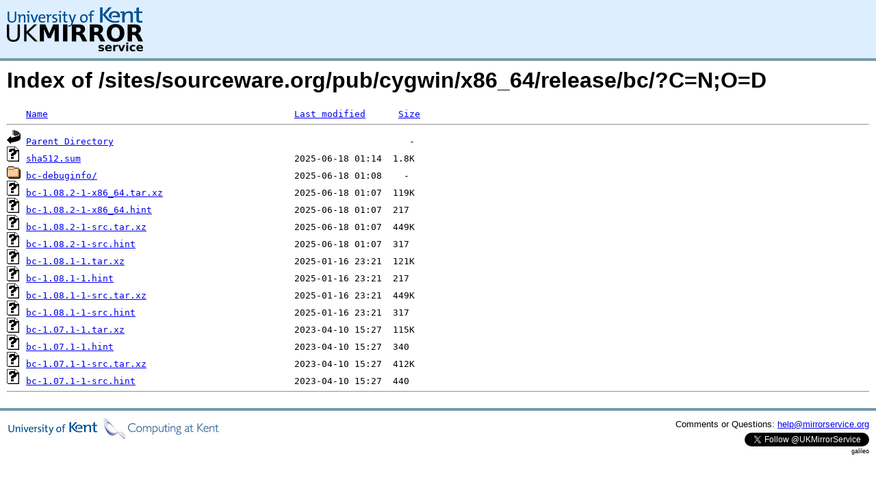

--- FILE ---
content_type: text/html;charset=UTF-8
request_url: https://www.mirrorservice.org/sites/sourceware.org/pub/cygwin/x86_64/release/bc/?C=N;O=D
body_size: 4017
content:
<!DOCTYPE HTML PUBLIC "-//W3C//DTD HTML 3.2 Final//EN">
<html>
 <head>
  <title>Index of /sites/sourceware.org/pub/cygwin/x86_64/release/bc</title>
<script async src="https://www.googletagmanager.com/gtag/js?id=G-F83S6SQT9G"></script><script>window.dataLayer = window.dataLayer || []; function gtag(){dataLayer.push(arguments);} gtag('js', new Date()); gtag('config', 'G-F83S6SQT9G');</script><link rel="stylesheet" type="text/css" media="screen" href="/include/style.css"> </head>
 <body>
<div id="header">
<a href="/"><img src="/include/ukms-kent1.png" alt="UK Mirror Service"></a>
</div>

<div id="content">


<h1>Index of /sites/sourceware.org/pub/cygwin/x86_64/release/bc/?C=N;O=D</h1>
<pre><img src="/icons/blank.gif" alt="Icon "> <a href="?C=N;O=A">Name</a>                                             <a href="?C=M;O=A">Last modified</a>      <a href="?C=S;O=A">Size</a>  <hr><img src="/icons/back.gif" alt="[PARENTDIR]"> <a href="/sites/sourceware.org/pub/cygwin/x86_64/release/">Parent Directory</a>                                                      -   
<img src="/icons/unknown.gif" alt="[   ]"> <a href="sha512.sum">sha512.sum</a>                                       2025-06-18 01:14  1.8K  
<img src="/icons/folder.gif" alt="[DIR]"> <a href="bc-debuginfo/">bc-debuginfo/</a>                                    2025-06-18 01:08    -   
<img src="/icons/unknown.gif" alt="[   ]"> <a href="bc-1.08.2-1-x86_64.tar.xz">bc-1.08.2-1-x86_64.tar.xz</a>                        2025-06-18 01:07  119K  
<img src="/icons/unknown.gif" alt="[   ]"> <a href="bc-1.08.2-1-x86_64.hint">bc-1.08.2-1-x86_64.hint</a>                          2025-06-18 01:07  217   
<img src="/icons/unknown.gif" alt="[   ]"> <a href="bc-1.08.2-1-src.tar.xz">bc-1.08.2-1-src.tar.xz</a>                           2025-06-18 01:07  449K  
<img src="/icons/unknown.gif" alt="[   ]"> <a href="bc-1.08.2-1-src.hint">bc-1.08.2-1-src.hint</a>                             2025-06-18 01:07  317   
<img src="/icons/unknown.gif" alt="[   ]"> <a href="bc-1.08.1-1.tar.xz">bc-1.08.1-1.tar.xz</a>                               2025-01-16 23:21  121K  
<img src="/icons/unknown.gif" alt="[   ]"> <a href="bc-1.08.1-1.hint">bc-1.08.1-1.hint</a>                                 2025-01-16 23:21  217   
<img src="/icons/unknown.gif" alt="[   ]"> <a href="bc-1.08.1-1-src.tar.xz">bc-1.08.1-1-src.tar.xz</a>                           2025-01-16 23:21  449K  
<img src="/icons/unknown.gif" alt="[   ]"> <a href="bc-1.08.1-1-src.hint">bc-1.08.1-1-src.hint</a>                             2025-01-16 23:21  317   
<img src="/icons/unknown.gif" alt="[   ]"> <a href="bc-1.07.1-1.tar.xz">bc-1.07.1-1.tar.xz</a>                               2023-04-10 15:27  115K  
<img src="/icons/unknown.gif" alt="[   ]"> <a href="bc-1.07.1-1.hint">bc-1.07.1-1.hint</a>                                 2023-04-10 15:27  340   
<img src="/icons/unknown.gif" alt="[   ]"> <a href="bc-1.07.1-1-src.tar.xz">bc-1.07.1-1-src.tar.xz</a>                           2023-04-10 15:27  412K  
<img src="/icons/unknown.gif" alt="[   ]"> <a href="bc-1.07.1-1-src.hint">bc-1.07.1-1-src.hint</a>                             2023-04-10 15:27  440   
<hr></pre>
</div>

<div class="clear"></div>

<div id="footer">
	<div id="footer_left">
		<a href="http://www.cs.kent.ac.uk/"><img src="/include/CompLab-thin.jpg" alt="University of Kent Computing"></a>
	</div>
	<div id="footer_right">
		<p>Comments or Questions: <a href="mailto:help@mirrorservice.org">help@mirrorservice.org</a></p>
		<a href="https://twitter.com/UKMirrorService" class="twitter-follow-button" data-show-count="false">Follow @UKMirrorService</a>
		<script>!function(d,s,id){var js,fjs=d.getElementsByTagName(s)[0];if(!d.getElementById(id)){js=d.createElement(s);js.id=id;js.src="//platform.twitter.com/widgets.js";fjs.parentNode.insertBefore(js,fjs);}}(document,"script","twitter-wjs");</script>
		<p style="font-size: xx-small">galileo</p>
	</div>
</div>
</body></html>
